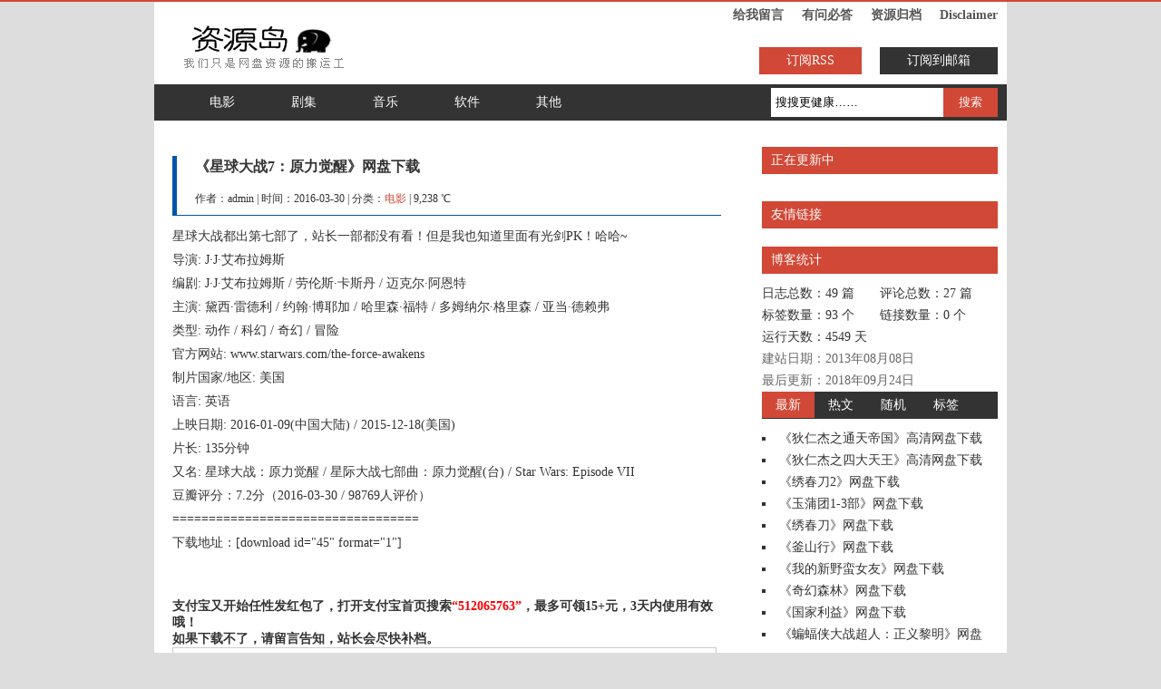

--- FILE ---
content_type: text/html; charset=UTF-8
request_url: http://www.soupan.info/resource/xing-qiu-da-zhan-7-yuan-li-jue-xing/
body_size: 8244
content:
<!DOCTYPE html>
<html lang="zh-CN">
<head>
<meta charset="UTF-8" />
<title>《星球大战7：原力觉醒》网盘下载 | 资源岛</title>
<meta name="description" content="星球大战都出第七部了，站长一部都没有看！但是我也知道里面有光剑PK！哈哈~" />
<meta name="keywords" content="冒险片,动作片,科幻片" />
<link rel="alternate" type="application/rss+xml" title="资源岛 &raquo; 《星球大战7：原力觉醒》网盘下载评论Feed" href="http://www.soupan.info/resource/xing-qiu-da-zhan-7-yuan-li-jue-xing/feed/" />
		<script type="text/javascript">
			window._wpemojiSettings = {"baseUrl":"https:\/\/s.w.org\/images\/core\/emoji\/72x72\/","ext":".png","source":{"concatemoji":"http:\/\/www.soupan.info\/resource\/wp-includes\/js\/wp-emoji-release.min.js?ver=4.5.29"}};
			!function(e,o,t){var a,n,r;function i(e){var t=o.createElement("script");t.src=e,t.type="text/javascript",o.getElementsByTagName("head")[0].appendChild(t)}for(r=Array("simple","flag","unicode8","diversity"),t.supports={everything:!0,everythingExceptFlag:!0},n=0;n<r.length;n++)t.supports[r[n]]=function(e){var t,a,n=o.createElement("canvas"),r=n.getContext&&n.getContext("2d"),i=String.fromCharCode;if(!r||!r.fillText)return!1;switch(r.textBaseline="top",r.font="600 32px Arial",e){case"flag":return r.fillText(i(55356,56806,55356,56826),0,0),3e3<n.toDataURL().length;case"diversity":return r.fillText(i(55356,57221),0,0),a=(t=r.getImageData(16,16,1,1).data)[0]+","+t[1]+","+t[2]+","+t[3],r.fillText(i(55356,57221,55356,57343),0,0),a!=(t=r.getImageData(16,16,1,1).data)[0]+","+t[1]+","+t[2]+","+t[3];case"simple":return r.fillText(i(55357,56835),0,0),0!==r.getImageData(16,16,1,1).data[0];case"unicode8":return r.fillText(i(55356,57135),0,0),0!==r.getImageData(16,16,1,1).data[0]}return!1}(r[n]),t.supports.everything=t.supports.everything&&t.supports[r[n]],"flag"!==r[n]&&(t.supports.everythingExceptFlag=t.supports.everythingExceptFlag&&t.supports[r[n]]);t.supports.everythingExceptFlag=t.supports.everythingExceptFlag&&!t.supports.flag,t.DOMReady=!1,t.readyCallback=function(){t.DOMReady=!0},t.supports.everything||(a=function(){t.readyCallback()},o.addEventListener?(o.addEventListener("DOMContentLoaded",a,!1),e.addEventListener("load",a,!1)):(e.attachEvent("onload",a),o.attachEvent("onreadystatechange",function(){"complete"===o.readyState&&t.readyCallback()})),(a=t.source||{}).concatemoji?i(a.concatemoji):a.wpemoji&&a.twemoji&&(i(a.twemoji),i(a.wpemoji)))}(window,document,window._wpemojiSettings);
		</script>
		<style type="text/css">
img.wp-smiley,
img.emoji {
	display: inline !important;
	border: none !important;
	box-shadow: none !important;
	height: 1em !important;
	width: 1em !important;
	margin: 0 .07em !important;
	vertical-align: -0.1em !important;
	background: none !important;
	padding: 0 !important;
}
</style>
<script type='text/javascript' src='http://www.soupan.info/resource/wp-includes/js/jquery/jquery.js?ver=1.12.4'></script>
<script type='text/javascript' src='http://www.soupan.info/resource/wp-includes/js/jquery/jquery-migrate.min.js?ver=1.4.1'></script>
<link rel='https://api.w.org/' href='http://www.soupan.info/resource/wp-json/' />
<link rel="EditURI" type="application/rsd+xml" title="RSD" href="http://www.soupan.info/resource/xmlrpc.php?rsd" />
<link rel="wlwmanifest" type="application/wlwmanifest+xml" href="http://www.soupan.info/resource/wp-includes/wlwmanifest.xml" /> 
<link rel='prev' title='《鸭王2》网盘下载' href='http://www.soupan.info/resource/ya-wang-2/' />
<link rel='next' title='《火锅英雄》网盘下载' href='http://www.soupan.info/resource/huo-guo-ying-xiong/' />
<meta name="generator" content="WordPress 4.5.29" />
<link rel="canonical" href="http://www.soupan.info/resource/xing-qiu-da-zhan-7-yuan-li-jue-xing/" />
<link rel='shortlink' href='http://www.soupan.info/resource/?p=320' />
<link rel="alternate" type="application/json+oembed" href="http://www.soupan.info/resource/wp-json/oembed/1.0/embed?url=http%3A%2F%2Fwww.soupan.info%2Fresource%2Fxing-qiu-da-zhan-7-yuan-li-jue-xing%2F" />
<link rel="alternate" type="text/xml+oembed" href="http://www.soupan.info/resource/wp-json/oembed/1.0/embed?url=http%3A%2F%2Fwww.soupan.info%2Fresource%2Fxing-qiu-da-zhan-7-yuan-li-jue-xing%2F&#038;format=xml" />
<link rel="stylesheet" href="http://www.soupan.info/resource/wp-content/plugins/ordown/css/style.css" type="text/css" /><link rel="stylesheet" type="text/css" href="http://www.soupan.info/resource/wp-content/themes/newgavin2.3.1/style.css" />
<link rel="alternate" type="application/rss+xml" title="资源岛 RSS Feed" href="http://www.soupan.info/resource/feed/" />
<link rel="alternate" type="application/atom+xml" title="资源岛 Atom Feed" href="http://www.soupan.info/resource/feed/atom/" />
<link rel="pingback" href="http://www.soupan.info/resource/xmlrpc.php" />
<link rel="shortcut icon" href="http://www.soupan.info/resource/wp-content/themes/newgavin2.3.1/images/favicon.ico" type="image/x-icon" />
<link rel="alternate" type="application/rss+xml" title="资源岛 &raquo; 《星球大战7：原力觉醒》网盘下载评论Feed" href="http://www.soupan.info/resource/xing-qiu-da-zhan-7-yuan-li-jue-xing/feed/" />
<script type='text/javascript' src='http://www.soupan.info/resource/wp-includes/js/wp-embed.min.js?ver=4.5.29'></script>
<link rel='https://api.w.org/' href='http://www.soupan.info/resource/wp-json/' />
<link rel="EditURI" type="application/rsd+xml" title="RSD" href="http://www.soupan.info/resource/xmlrpc.php?rsd" />
<link rel="wlwmanifest" type="application/wlwmanifest+xml" href="http://www.soupan.info/resource/wp-includes/wlwmanifest.xml" /> 
<link rel='prev' title='《鸭王2》网盘下载' href='http://www.soupan.info/resource/ya-wang-2/' />
<link rel='next' title='《火锅英雄》网盘下载' href='http://www.soupan.info/resource/huo-guo-ying-xiong/' />
<meta name="generator" content="WordPress 4.5.29" />
<link rel="canonical" href="http://www.soupan.info/resource/xing-qiu-da-zhan-7-yuan-li-jue-xing/" />
<link rel='shortlink' href='http://www.soupan.info/resource/?p=320' />
<link rel="alternate" type="application/json+oembed" href="http://www.soupan.info/resource/wp-json/oembed/1.0/embed?url=http%3A%2F%2Fwww.soupan.info%2Fresource%2Fxing-qiu-da-zhan-7-yuan-li-jue-xing%2F" />
<link rel="alternate" type="text/xml+oembed" href="http://www.soupan.info/resource/wp-json/oembed/1.0/embed?url=http%3A%2F%2Fwww.soupan.info%2Fresource%2Fxing-qiu-da-zhan-7-yuan-li-jue-xing%2F&#038;format=xml" />
<link rel="stylesheet" href="http://www.soupan.info/resource/wp-content/plugins/ordown/css/style.css" type="text/css" />
</head>

<body>
<div id="page">
	<div id="header">
		<div class="header-left">
		
		<a href="http://www.soupan.info/resource/" title="资源岛" rel="home">
		<img src="http://cdn.soupan.info/ziyuandao.png" alt="资源岛">
		</a>
		
		</div>
		
			<div class="topnav">	
			<ul id="nav" class="menu"><li id="menu-item-182" class="menu-item menu-item-type-post_type menu-item-object-page menu-item-182"><a href="http://www.soupan.info/resource/disclaimer/">Disclaimer</a></li>
<li id="menu-item-144" class="menu-item menu-item-type-post_type menu-item-object-page menu-item-144"><a href="http://www.soupan.info/resource/zi-yuan-gui-dang/">资源归档</a></li>
<li id="menu-item-145" class="menu-item menu-item-type-post_type menu-item-object-page menu-item-145"><a href="http://www.soupan.info/resource/ask/">有问必答</a></li>
<li id="menu-item-148" class="menu-item menu-item-type-post_type menu-item-object-page menu-item-148"><a href="http://www.soupan.info/resource/gei-wo-liu-yan/">给我留言</a></li>
</ul>			</div>
			<div class="topcom">	
			<li class="topcomred"><a href="http://www.soupan.info/resource/feed/" target="_blank" rel="nofollow" title="订阅资源岛">订阅RSS</a></li>
			<li class="topcomblue"> <a href="http://list.qq.com/cgi-bin/qf_invite?id=9b50d93d8ac6ec2cd45aed11095fd1e3591a6404839700a6" target="_blank" rel="nofollow" title="订阅资源岛到邮箱">订阅到邮箱</a></li>
			</div>
		
		
		<div class="nav">		
		<ul id="nav" class="menu"><li id="menu-item-121" class="menu-item menu-item-type-taxonomy menu-item-object-category current-post-ancestor current-menu-parent current-post-parent menu-item-121"><a href="http://www.soupan.info/resource/category/movie/">电影</a></li>
<li id="menu-item-118" class="menu-item menu-item-type-taxonomy menu-item-object-category menu-item-118"><a href="http://www.soupan.info/resource/category/drama/">剧集</a></li>
<li id="menu-item-119" class="menu-item menu-item-type-taxonomy menu-item-object-category menu-item-119"><a href="http://www.soupan.info/resource/category/music/">音乐</a></li>
<li id="menu-item-120" class="menu-item menu-item-type-taxonomy menu-item-object-category menu-item-120"><a href="http://www.soupan.info/resource/category/soft/">软件</a></li>
<li id="menu-item-141" class="menu-item menu-item-type-taxonomy menu-item-object-category menu-item-141"><a href="http://www.soupan.info/resource/category/another/">其他</a></li>
</ul>			<div id="search">		
				<form id="searchform" method="get" action="http://www.soupan.info/resource">
				<input type="text" x-webkit-speech onblur="if (this.value == '') {this.value = '搜搜更健康……';}" onfocus="if (this.value == '搜搜更健康……') {this.value = '';}" class="s" name="s" value="搜搜更健康……">
				<button type="submit">搜索</button>
				</form>
			</div>
		</div> <div class="clr"></div> 
	</div>	<div id="content">
        <div class="post-content">
				<div class="article" id="post-320" >
			
								
				
				<div class="single_info">
				<h2>
				《星球大战7：原力觉醒》网盘下载				</h2>
				<div class="article_info1">
				<span class="author">作者：admin</span> | 
				<span>时间：2016-03-30</span> |
				<span class="category">分类：<a href="http://www.soupan.info/resource/category/movie/" rel="category tag">电影</a></span> |
				<span class="post_view">9,238 ℃</span>


				</div></div><div class="clr"></div>
			
			<div class="entry">

						<p>星球大战都出第七部了，站长一部都没有看！但是我也知道里面有光剑PK！哈哈~</p>
<p>导演: J·J·艾布拉姆斯<br />
编剧: J·J·艾布拉姆斯 / 劳伦斯·卡斯丹 / 迈克尔·阿恩特<br />
主演: 黛西·雷德利 / 约翰·博耶加 / 哈里森·福特 / 多姆纳尔·格里森 / 亚当·德赖弗<br />
类型: 动作 / 科幻 / 奇幻 / 冒险<br />
官方网站: www.starwars.com/the-force-awakens<br />
制片国家/地区: 美国<br />
语言: 英语<br />
上映日期: 2016-01-09(中国大陆) / 2015-12-18(美国)<br />
片长: 135分钟<br />
又名: 星球大战：原力觉醒 / 星际大战七部曲：原力觉醒(台) / Star Wars: Episode VII</p>
<p>豆瓣评分：7.2分（2016-03-30 / 98769人评价）</p>
<p>==================================</p>
<p>下载地址：[download id="45" format="1"]</p>
			<br /><br / ><div id="center"><br /><b>支付宝又开始任性发红包了，打开支付宝首页搜索<FONT color="#FF0000"><B>“512065763”</B></FONT>，最多可领15+元，3天内使用有效哦！<br /></b><b>如果下载不了，请留言告知，站长会尽快补档。</b></div></div>
			<div class="context_box">
	<!-- Baidu Button BEGIN -->
    <div id="bdshare" class="bdshare_t bds_tools_32 get-codes-bdshare">
        <a class="bds_qzone"></a>
        <a class="bds_tsina"></a>
        <a class="bds_renren"></a>
        <a class="bds_tqq"></a>
        <a class="bds_baidu"></a>
        <a class="bds_renren"></a>
        <a class="bds_kaixin001"></a>
        <a class="bds_hi"></a>
        <a class="bds_tsohu"></a>
        <a class="bds_qq"></a>
        <a class="bds_tieba"></a>
        <a class="bds_t163"></a>
        <a class="bds_copy"></a>
        <span class="bds_more">更多</span>
    </div>
<script type="text/javascript" id="bdshare_js" data="type=tools" ></script>
<script type="text/javascript" id="bdshell_js"></script>
<script type="text/javascript">
	document.getElementById("bdshell_js").src = "http://bdimg.share.baidu.com/static/js/shell_v2.js?cdnversion=" + new Date().getHours();
</script>
<!-- Baidu Button END --><div class="clr"></div>
				<li>   该日志由  <a href="http://www.soupan.info/resource/author/admin/" title="由admin发布" rel="author">admin</a> 于2016年03月30日发表在 <a href="http://www.soupan.info/resource/category/movie/" rel="category tag">电影</a> 分类下，
								你可以<a href="#respond">发表评论</a>，并在保留<a href="http://www.soupan.info/resource/xing-qiu-da-zhan-7-yuan-li-jue-xing/" rel="bookmark">原文地址</a>
				及作者的情况下<a href="http://www.soupan.info/resource/xing-qiu-da-zhan-7-yuan-li-jue-xing/trackback/" rel="trackback">引用</a>到你的网站或博客。
				</li>
				<li>本文链接: <a href="http://www.soupan.info/resource/xing-qiu-da-zhan-7-yuan-li-jue-xing/" rel="bookmark" title="本文固定链接 http://www.soupan.info/resource/xing-qiu-da-zhan-7-yuan-li-jue-xing/">《星球大战7：原力觉醒》网盘下载 | 资源岛</a></li>
				<li>文章标签: <a href="http://www.soupan.info/resource/tag/mao-xian-pian/" rel="tag">冒险片</a>, <a href="http://www.soupan.info/resource/tag/dong-zuo-pian/" rel="tag">动作片</a>, <a href="http://www.soupan.info/resource/tag/ke-huan-pian/" rel="tag">科幻片</a></li>
				<li>版权所有: <a href="http://www.soupan.info/resource/">资源岛</a>-转载请标明出处</li>
</div><div class="clr"></div>
		<div class="relatedposts">
	<h3>您可能还会对这些文章感兴趣！</h3><ol>			<li><a href="http://www.soupan.info/resource/qi-huan-sen-lin/" rel="bookmark" title="《奇幻森林》网盘下载">《奇幻森林》网盘下载 </a></li>
						<li><a href="http://www.soupan.info/resource/guo-jia-li-yi/" rel="bookmark" title="《国家利益》网盘下载">《国家利益》网盘下载 </a></li>
						<li><a href="http://www.soupan.info/resource/bian-fu-xia-da-zhan-chao-ren-zheng-yi-li-ming/" rel="bookmark" title="《蝙蝠侠大战超人：正义黎明》网盘下载">《蝙蝠侠大战超人：正义黎明》网盘下 </a></li>
						<li><a href="http://www.soupan.info/resource/huang-ye-lie-ren/" rel="bookmark" title="《荒野猎人》网盘下载">《荒野猎人》网盘下载 </a></li>
						<li><a href="http://www.soupan.info/resource/feng-kuang-dong-wu-cheng/" rel="bookmark" title="《疯狂动物城》网盘下载">《疯狂动物城》网盘下载 </a></li>
						<li><a href="http://www.soupan.info/resource/ye-wen-3/" rel="bookmark" title="《叶问3》网盘下载">《叶问3》网盘下载 </a></li>
						<li><a href="http://www.soupan.info/resource/gong-fu-xiong-mao-3/" rel="bookmark" title="《功夫熊猫3》网盘下载">《功夫熊猫3》网盘下载 </a></li>
						<li><a href="http://www.soupan.info/resource/xi-you-ji-zhi-sun-wu-kong-san-da-bai-gu-jing/" rel="bookmark" title="《西游记之孙悟空三打白骨精》网盘下载">《西游记之孙悟空三打白骨精》网盘下 </a></li>
						<li><a href="http://www.soupan.info/resource/wo-hu-cang-long-2-qing-ming-bao-jian/" rel="bookmark" title="《卧虎藏龙2：青冥宝剑》网盘下载">《卧虎藏龙2：青冥宝剑》网盘下载 </a></li>
						<li><a href="http://www.soupan.info/resource/huang-fei-hong-zhi-ying-xiong-you-meng/" rel="bookmark" title="《黄飞鸿之英雄有梦》网盘下载">《黄飞鸿之英雄有梦》网盘下载 </a></li>
						<li><a href="http://www.soupan.info/resource/x-zhan-jing-ni-zhuan-wei-lai/" rel="bookmark" title="《X战警：逆转未来》网盘下载">《X战警：逆转未来》网盘下载 </a></li>
						<li><a href="http://www.soupan.info/resource/jiu-huo-ying-xiong/" rel="bookmark" title="《救火英雄》网盘下载">《救火英雄》网盘下载 </a></li>
						<li><a href="http://www.soupan.info/resource/mei-guo-dui-zhang-1-2/" rel="bookmark" title="《美国队长1-2》网盘下载">《美国队长1-2》网盘下载 </a></li>
						<li><a href="http://www.soupan.info/resource/ji-mi-fu-chou-zhe-hei-gua-fu-yu-cheng-fa-zhe-wang-pan-xia-zai/" rel="bookmark" title="《机密复仇者:黑寡妇与惩罚者》网盘下载">《机密复仇者:黑寡妇与惩罚者》网盘下 </a></li>
			</ol></div>			
					<div class="article_page">
	  <span style="float:left">【上一篇】<a href="http://www.soupan.info/resource/ya-wang-2/" rel="prev">《鸭王2》网盘下载</a></span>
	  <span style="float:right"><a href="http://www.soupan.info/resource/huo-guo-ying-xiong/" rel="next">《火锅英雄》网盘下载</a>【下一篇】</span></div>
	  <div class="clr"></div>
	  <div class="comment-box">
		<!-- You can start editing here. -->
<div id="comments">
						<!-- If comments are open, but there are no comments. -->
			<h2 class="comment-title">0 Comments.</h2>
						<div id="respond" class="respond">
			<h2>发表评论</h2>
			<span id="cancel-comment-reply"><a rel="nofollow" id="cancel-comment-reply-link" href="/resource/xing-qiu-da-zhan-7-yuan-li-jue-xing/#respond" style="display:none;">点击这里取消回复。</a></span>
								<form action="http://www.soupan.info/resource/wp-comments-post.php" method="post" id="commentform">
							<p>
			<input type="text" name="author" id="author" class="commenttext" value="" size="22" tabindex="1" />
			<label for="author">昵称 *</label>
		</p>
		<p>
			<input type="text" name="email" id="email" class="commenttext" value="" size="22" tabindex="2" />
			<label for="email">邮箱 * <a id="Get_Gravatar"  title="申请一个自己的Gravatar全球通用头像" target="_blank" href="http://en.gravatar.com/">（申请Gravatar全球通用头像）</a></label>
		</p>
		<p>
			<input type="text" name="url" id="url" class="commenttext" value="" size="22" tabindex="3" />
			<label for="url">网址</label>
		</p>
								
						<p><textarea name="comment" id="comment" tabindex="4" onkeydown="if(event.ctrlKey&&event.keyCode==13) {document.getElementById('submit').click();return false};" required=""></textarea></p>
						
						<input name="submit" type="submit" id="submit" class="commentsubmit" tabindex="5" value="SUBMIT（Ctrl + Enter）" />
						<input type='hidden' name='comment_post_ID' value='320' id='comment_post_ID' />
<input type='hidden' name='comment_parent' id='comment_parent' value='0' />
						<p style="display: none;"><input type="hidden" id="akismet_comment_nonce" name="akismet_comment_nonce" value="3699fa7b87" /></p><p style="display: none;"><input type="hidden" id="ak_js" name="ak_js" value="103"/></p>						
					</form>
					</div><!--end respond-->
		</div>		</div>
		</div>
		
		
		</div>
<div id="sidebar">
<div class="widget">
	<h3>正在更新中</h3>
					<div class="clr"></div> 
<p>

</p>
</div><div class="clr"></div>
<div class="widget">
	
</div><div class="clr"></div> 
<div class="widget">
	<h3>友情链接</h3>
<ul class="r_link">


</ul><div class="clr"></div></div><div class="clr"></div> 
			  <div class="widget">
		<h3>博客统计</h3>
<div class="r_statistics">

   <ul class="linetwo">
<li><a href="http://www.soupan.info/resource/zi-yuan-gui-dang/">日志总数：49 篇</a></li>
<li><a href="http://www.soupan.info/resource/guestbook">评论总数：27 篇</a></li>
<li><a href="http://www.soupan.info/resource">标签数量：93 个</a></li>
<li><a href="http://www.soupan.info/resource/link">链接数量：0 个</a></li>
<li><a href="http://www.soupan.info/resource">运行天数：4549 天</a></li>

  </ul>
<ul class="lineone"><li>建站日期：2013年08月08日</li>
<li>最后更新：2018年09月24日</li>
</ul>
 
</div>  
          
</div> <div class="clr"></div> 
<div class="widget siderbar">
<div id="tab-title">
		<h4><span id="tab-1" class="current">最新</span><span id="tab-2">热文</span><span id="tab-3">随机</span><span id="tab-4">标签</span></h4>
	</div>
	<div id="tab-content">
		 
		<ul class="tab-1 lastpost">
									
						
			<li><a href="http://www.soupan.info/resource/di-ren-jie-zhi-tong-tian-di-guo-gao-qing-wang-pan-xia-zai/" rel="bookmark" title="详细阅读 《狄仁杰之通天帝国》高清网盘下载">《狄仁杰之通天帝国》高清网盘下载</a></li>
									
						
			<li><a href="http://www.soupan.info/resource/di-ren-jie-zhi-si-da-tian-wang-gao-qing-wang-pan-xia-zai/" rel="bookmark" title="详细阅读 《狄仁杰之四大天王》高清网盘下载">《狄仁杰之四大天王》高清网盘下载</a></li>
									
						
			<li><a href="http://www.soupan.info/resource/xiu-chun-dao-2-wang-pan-xia-zai/" rel="bookmark" title="详细阅读 《绣春刀2》网盘下载">《绣春刀2》网盘下载</a></li>
									
						
			<li><a href="http://www.soupan.info/resource/yu-pu-tuan-1-3-bu-wang-pan-xia-zai/" rel="bookmark" title="详细阅读 《玉蒲团1-3部》网盘下载">《玉蒲团1-3部》网盘下载</a></li>
									
						
			<li><a href="http://www.soupan.info/resource/xiu-chun-dao-wang-pan-xia-zai/" rel="bookmark" title="详细阅读 《绣春刀》网盘下载">《绣春刀》网盘下载</a></li>
									
						
			<li><a href="http://www.soupan.info/resource/fu-shan-xing-wang-pan-xia-zai/" rel="bookmark" title="详细阅读 《釜山行》网盘下载">《釜山行》网盘下载</a></li>
									
						
			<li><a href="http://www.soupan.info/resource/wo-de-xin-ye-man-nv-you/" rel="bookmark" title="详细阅读 《我的新野蛮女友》网盘下载">《我的新野蛮女友》网盘下载</a></li>
									
						
			<li><a href="http://www.soupan.info/resource/qi-huan-sen-lin/" rel="bookmark" title="详细阅读 《奇幻森林》网盘下载">《奇幻森林》网盘下载</a></li>
									
						
			<li><a href="http://www.soupan.info/resource/guo-jia-li-yi/" rel="bookmark" title="详细阅读 《国家利益》网盘下载">《国家利益》网盘下载</a></li>
									
						
			<li><a href="http://www.soupan.info/resource/bian-fu-xia-da-zhan-chao-ren-zheng-yi-li-ming/" rel="bookmark" title="详细阅读 《蝙蝠侠大战超人：正义黎明》网盘下载">《蝙蝠侠大战超人：正义黎明》网盘</a></li>
					</ul>
				<ul class="tab-2">
					</ul>
		<ul class="tab-3">
						<li><a href="http://www.soupan.info/resource/cui-mian-da-shi-wang-pan-xia-zai/">《催眠大师》网盘下载</a></li>
						<li><a href="http://www.soupan.info/resource/ye-wen-3/">《叶问3》网盘下载</a></li>
						<li><a href="http://www.soupan.info/resource/bian-fu-xia-da-zhan-chao-ren-zheng-yi-li-ming/">《蝙蝠侠大战超人：正义黎明》网盘</a></li>
						<li><a href="http://www.soupan.info/resource/ji-mi-fu-chou-zhe-hei-gua-fu-yu-cheng-fa-zhe-wang-pan-xia-zai/">《机密复仇者:黑寡妇与惩罚者》网盘</a></li>
						<li><a href="http://www.soupan.info/resource/rec/">韩国电影REC（录像）下载</a></li>
						<li><a href="http://www.soupan.info/resource/tong-zhuo-de-ni/">《同桌的你》网盘下载</a></li>
						<li><a href="http://www.soupan.info/resource/guo-jia-li-yi/">《国家利益》网盘下载</a></li>
						<li><a href="http://www.soupan.info/resource/x-zhan-jing-ni-zhuan-wei-lai/">《X战警：逆转未来》网盘下载</a></li>
						<li><a href="http://www.soupan.info/resource/xing-qiu-da-zhan-7-yuan-li-jue-xing/">《星球大战7：原力觉醒》网盘下载</a></li>
						<li><a href="http://www.soupan.info/resource/ba-ba-qu-na-er-dian-ying-gao-qing-ban-wang-pan-xia-zai/">《爸爸去哪儿电影》高清版网盘下载</a></li>
					</ul>
		<ul class="tab-4 tag_cloud">
			<li><ul class="post_tags"><li><a href='http://www.soupan.info/resource/tag/dong-zuo-pian/' title='动作片的标签' >动作片 (13)</a></li><li><a href='http://www.soupan.info/resource/tag/ju-qing-pian/' title='剧情片的标签' >剧情片 (13)</a></li><li><a href='http://www.soupan.info/resource/tag/mao-xian-pian/' title='冒险片的标签' >冒险片 (8)</a></li><li><a href='http://www.soupan.info/resource/tag/ai-qing-pian/' title='爱情片的标签' >爱情片 (7)</a></li><li><a href='http://www.soupan.info/resource/tag/xi-ju-pian/' title='喜剧片的标签' >喜剧片 (7)</a></li><li><a href='http://www.soupan.info/resource/tag/qi-huan-pian/' title='奇幻片的标签' >奇幻片 (5)</a></li><li><a href='http://www.soupan.info/resource/tag/ke-huan-pian/' title='科幻片的标签' >科幻片 (4)</a></li><li><a href='http://www.soupan.info/resource/tag/gao-qing/' title='高清的标签' >高清 (3)</a></li><li><a href='http://www.soupan.info/resource/tag/dong-hua-pian/' title='动画片的标签' >动画片 (3)</a></li><li><a href='http://www.soupan.info/resource/tag/jing-song-pian/' title='惊悚片的标签' >惊悚片 (3)</a></li><li><a href='http://www.soupan.info/resource/tag/xi-ju/' title='喜剧的标签' >喜剧 (2)</a></li><li><a href='http://www.soupan.info/resource/tag/yuan-sheng-da-die/' title='原声大碟的标签' >原声大碟 (2)</a></li><li><a href='http://www.soupan.info/resource/tag/she-jian-shang-de-zhong-guo/' title='舌尖上的中国的标签' >舌尖上的中国 (2)</a></li><li><a href='http://www.soupan.info/resource/tag/ji-lu-pian/' title='纪录片的标签' >纪录片 (2)</a></li><li><a href='http://www.soupan.info/resource/tag/gong-li/' title='巩俐的标签' >巩俐 (2)</a></li><li><a href='http://www.soupan.info/resource/tag/lin-geng-xin/' title='林更新的标签' >林更新 (2)</a></li><li><a href='http://www.soupan.info/resource/tag/wu-xia-pian/' title='武侠片的标签' >武侠片 (2)</a></li><li><a href='http://www.soupan.info/resource/tag/zhen-zi-dan/' title='甄子丹的标签' >甄子丹 (2)</a></li><li><a href='http://www.soupan.info/resource/tag/feng-shao-feng/' title='冯绍峰的标签' >冯绍峰 (2)</a></li><li><a href='http://www.soupan.info/resource/tag/liu-de-hua/' title='刘德华的标签' >刘德华 (2)</a></li><li><a href='http://www.soupan.info/resource/tag/deng-chao/' title='邓超的标签' >邓超 (2)</a></li><li><a href='http://www.soupan.info/resource/tag/xiu-chun-dao/' title='绣春刀的标签' >绣春刀 (2)</a></li><li><a href='http://www.soupan.info/resource/tag/xu-ke/' title='徐克的标签' >徐克 (2)</a></li><li><a href='http://www.soupan.info/resource/tag/wordpress-zhu-ti/' title='Wordpress主题的标签' >Wordpress主题 (1)</a></li><li><a href='http://www.soupan.info/resource/tag/lu-zheng-yu/' title='卢正雨的标签' >卢正雨 (1)</a></li><li><a href='http://www.soupan.info/resource/tag/xi-ha-si-zhong-zou/' title='嘻哈四重奏的标签' >嘻哈四重奏 (1)</a></li><li><a href='http://www.soupan.info/resource/tag/han-guo-dian-ying/' title='韩国电影的标签' >韩国电影 (1)</a></li><li><a href='http://www.soupan.info/resource/tag/mo-ju-ruan-jian/' title='模具软件的标签' >模具软件 (1)</a></li><li><a href='http://www.soupan.info/resource/tag/cimatrone/' title='CimatronE的标签' >CimatronE (1)</a></li><li><a href='http://www.soupan.info/resource/tag/dui-bu-qi-wo-ai-ni/' title='对不起我爱你的标签' >对不起我爱你 (1)</a></li></ul></li>
		</ul>
	</div><div class="clr"></div></div><div class="clr"></div> 
			<div class="widget">
				<h3>与我相关</h3>
				<ul class="contact">
					<!--以下是QQ邮件列表订阅嵌入代码--><script >var nId = "252a0d82052e1b37e163f98cc6c970a799906a8bef4d4d03",nWidth="auto",sColor="light",sText="填写邮箱，获取最新电影下载资源：" ;</script><script src="http://list.qq.com/zh_CN/htmledition/js/qf/page/qfcode.js" charset="gb18030"></script>
				
					
				</ul> 
         	</div>
			<div class="widget">
				<h3>站长推荐</h3>
				<ul class="contact">

					<li>小提示：<br/>本站在<a href="http://www.google.com/chrome " target="_blank">谷歌浏览器</a>上能显示最佳效果！</li>
				</ul> 
         	</div>

			
			
			

          <div class="clr"></div> 



		</div><div class="clr"></div>
		<div id="footer">
		<div class="footbg">
		<span>&copy; 2013-2018  <a href="http://www.soupan.info/resource/">资源岛</a>.
       </span><br>
	   Theme By <a href="http://3zi.me/" title="主题：SanZi" >SanZi</a>. Powered By <a href="http://www.wordpress.org/" target="_blank" rel="nofollow" >WordPress</a>. <script type="text/javascript">var cnzz_protocol = (("https:" == document.location.protocol) ? " https://" : " http://");document.write(unescape("%3Cspan id='cnzz_stat_icon_5622379'%3E%3C/span%3E%3Cscript src='" + cnzz_protocol + "s9.cnzz.com/stat.php%3Fid%3D5622379' type='text/javascript'%3E%3C/script%3E"));</script>
		</div>
		</div>
	
	</div>
</div>
<!-- 返回顶部 -->
<div style="display: none;" id="gotop"></div>
</body>
<script type="text/javascript" src="http://www.soupan.info/resource/wp-content/themes/newgavin2.3.1/js/jquery-1.9.0.min.js"></script>
<script type="text/javascript" src="http://www.soupan.info/resource/wp-content/themes/newgavin2.3.1/js/sanzi.js"></script>
<script type="text/javascript" src="http://www.soupan.info/resource/wp-content/themes/newgavin2.3.1/js/prettify.js"></script>
<script type="text/javascript" src="http://www.soupan.info/resource/wp-content/themes/newgavin2.3.1/js/prettify.min.js"></script>
<script type="text/javascript">
window.onload = function(){prettyPrint();};
</script>
<script type="text/javascript">
	$(document).ready(function() {
		$(".fancybox").fancybox();
	});
</script>
 <!--[if ie 6]>
	<script src="http://letskillie6.googlecode.com/svn/trunk/letskillie6.zh_TW.pack.js"></script>
<![endif]-->
<script type="text/javascript" src="http://www.soupan.info/resource/wp-content/themes/newgavin2.3.1/comments-ajax.js"></script><script src="http://www.soupan.info/resource/instantclick.min.js" data-no-instant></script>
<script type='text/javascript' src='http://www.soupan.info/resource/wp-content/plugins/akismet/_inc/form.js?ver=3.1.8'></script>
<script type='text/javascript' src='http://www.soupan.info/resource/wp-content/plugins/ordown/js/jquery.js?ver=4.5.29'></script>
</html>

--- FILE ---
content_type: text/css
request_url: http://www.soupan.info/resource/wp-content/themes/newgavin2.3.1/style.css
body_size: 6843
content:
/*
theme name: Newgavin2.3
theme uri: http://3zi.me/
author: 三子(sanzi)
author uri: http://3zi.me
version: 2.3
description: Newgavin2.3是三子原newgavin2.2主题的精简美化版
tags: two-columns, right-sidebar, featured-images, sticky-post, custom-menu, fixed-width
*/
*{border:0;margin:0;padding:0;}body{font-family:verdana;font-size:14px;background:#ddd;color:#333;border-top:2px solid #d14836;}h1,h2,h3,h4{font-weight:600;}h1{font-size:20px;}h2{font-size:16px;}h3{font-size:16px;}ul,li,ol{list-style-type:none;list-style-position:inside;}a{text-decoration:none;color:#d14836;outline:none}a:hover{text-decoration:none;color:#0055aa;}.clr{clear:both}#page{background:#fff;width:940px;margin:0 auto;}#header{height:140px;width:940px;margin:0 auto;}.header-left{float:left;font-size:24px;padding:15px 0 5px 20px;}.header-left img{width:240px;height:65px;}.header-left a{color:#666;}.site-title{font-size:24px;font-weight:bold;line-height:1;margin-top:10px;}.site-description{font-size:14px;padding:5px 0;font-weight:400}.header-right{height:80px;width:680px;float:right;padding:0px 0 0 0;background:#ccc;}.nav{float:left;height:40px;line-height:40px;width:910px;padding-left:30px;background:#333;font-size:14px;}.nav ul{list-style:none;margin:0;padding:0;}.nav li{width:90px;height:40px;line-height:40px;float:left;position:relative;list-style:none;}.nav li a{text-align:center;display:block;text-decoration:none;color:#fff;}.nav li a:hover{background:#d14836;color:#fff;}.nav ul ul{display:none;position:absolute;top:40px;left:0;z-index:999;}.nav ul ul li{display:block;background:#d14836;border-top:#fff 1px solid;position:relative;}.nav ul ul ul{position:absolute;top:-1px;left:91px;z-index:199;width:100px;}.nav li.li01{background:#d14836;}.nav li.li01 a{color:#fff;text-decoration:none;}.nav li.li01 li a{color:#fff;}.nav li.li01 li a:hover{background:#fb8962;color:#fff;}.nav li li.li01 a{background:#fb8962;color:#fff;text-decoration:none;}.nav li li.li01 ul a{color:#fff;}.nav li li.li01 ul a:hover{background:#d15c35;color:#fff;}.topnav{width:680px;float:right;}.topnav ul{list-style:none;margin:0;padding:0;}.topnav li{margin:0 10px;height:30px;line-height:30px;float:right;position:relative;font-weight:600;font-size:14px;}.topnav li a{color:#555;}.topcom{float:right;margin-top:20px;}.topcom li{float:left;margin:0 10px;}.topcomred a{background:#d14836;color:#fff;line-height:30px;height:30px;padding:0 30px;display:block;}.topcomred a:hover{color:#39c;}.topcomblue a{background:#333;color:#fff;line-height:30px;height:30px;padding:0 30px;display:block;}.topcomblue a:hover{color:#39c;}#search{float:right;width:260px;margin:-1px 0 0 0;}#searchform input{width:180px;height:32px;line-height:32px;vertical-align:middle;padding:0 5px;}#searchform button,#searchform #searchsubmit{margin-left:-4px;text-align:center;width:60px;height:32px;line-height:32px;background:#d14836;color:#fff;cursor:pointer;vertical-align:middle;}#search button:hover{background:#05a;color:#fff;}#content{width:940px;margin:0 auto;background:#fff;}.post-content{float:left;width:640px;overflow:hidden;margin-top:20px;}.post-content  img{max-width:596px;border:1px #ddd solid;padding:2px;}.article{float:left;margin-bottom:10px;overflow:hidden;width:600px;padding:10px 20px;border-bottom:1px solid #eee;}.article h2{font-weight:600;line-height:24px;height:24px;}.article h2 a{color:#05a}.article h2 a:hover{color:#06f;}.article_page{line-height:28px;margin-bottom:10px;margin-top:10px;text-align:justify}.entry p{line-height:26px;}.entry-commentnumber{position:absolute;width:30px;height:24px;color:white;top:2px;right:1px}.entry-commentnumber .number{text-align:center;width:30px;height:20px;display:block;position:absolute;background:#D14836;font-size:14px;line-height:20px;color:white;margin:0;padding:0;z-index:2}.entry-commentnumber .corner{display:block;position:absolute;left:12px;bottom:0;height:0;width:0;font-size:0;line-height:0;border-width:4px 4px;border-style:solid;border-color:#D14836 white white #D14836;z-index:1}.entry-commentnumber:hover .number{background-color:#333}.entry-commentnumber:hover .corner{border-color:#333 white white  #333}.pre-cat{float:left;color:#222;position:relative;margin-right:14px;font-size:14px;line-height:24px;height:24px;background-color:#333}.pre-catinner a{color:white;display:block;padding:0px 6px;}.pre-cat:hover{background-color:#d14836}.pre-cat:hover .pre-catarrow{border-left-color:#d14836}.pre-catarrow{position:absolute;height:0;width:0;font-size:0;line-height:0;border:4px solid transparent;_border:4px solid #fff;border-left-color:#333;right:-8px;top:7px}.article_info{font-size:12px;color:#666;height:24px;line-height:24px;float:left;}.article_info a{color:#666;}.article_info a:hover{color:#05a;}.more{float:right;}.more a{padding:0 20px;color:#fff;background:#333;height:24px;line-height:24px;display:block;}.more a:hover{background:#d14836;color:#fff}.leixing{font-weight:400;color:#f30;text-shadow:1px 1px 0 #fff,-1px -1px 0 #fff,1px 2px 3px #3f6c18,1px 2px 3px #3f6c18}.page_info{float:left;margin-bottom:10px;}.archive_info{float:left;}.page_info h2,.archive_info h2{margin-bottom:5px;font-weight:600;padding-left:20px;}.single_info{float:left;margin-bottom:10px;border-left:5px solid #05a;border-bottom:1px solid #05a;}.single_info h2{margin-bottom:5px;font-weight:600;padding-left:20px;}.single_info .article_info1{font-size:12px;height:36px;line-height:36px;background:none;width:580px;padding-left:20px;}.context_box{background:#fff;border:1px #ccc solid;padding:10px;}.context_box li{line-height:24px;list-style:square inside;}.relatedposts{overflow:hidden;width:600px;float:left;background:#fff;padding:10px 0;border:1px #ccc solid;margin:10px 0;}.relatedposts h3{line-height:30px;height:30px;font-size:14px;color:#555;padding:0 10px;font-weight:600;background:#ddd;}.relatedposts ol{margin-top:10px;}.relatedposts ol li{float:left;padding:2px 10px;width:280px;height:24px;line-height:24px;list-style:none;}.relatedposts ol li a{display:block;background:url(images/lists.png) no-repeat scroll 5px;padding-left:15px;color:#555;width:100%;}.relatedposts ol li a:hover{display:block;background:#333 url(images/lists1.png) no-repeat scroll 5px;padding-left:15px;color:#fff;}.archives-entry p{line-height:26px;text-indent:2em;}.archives{font-size:14px;padding-left:60px;}.archives ul{margin-bottom:3px;}.archives a{color:#d14836;}.archives a:hover{color:#05A;}.car-collapse .car-yearmonth{cursor:s-resize;}.car-container{width:600 px;}a.car-toggler{line-height:30px;font-size:14px;color:#d14836}.car-list li{list-style:none;line-height:30px}.car-list li ul{padding-left:30px}.cat_list{margin:10px 0 10px 0;padding:15px;background:#fff;border:1px solid #DBDBDB;}.cat_list ul li{border-bottom:1px dotted #CCC;height:30px;line-height:30px;}.cat_list ul{margin-bottom:20px;}.cat_list h2 a{padding:0 0 0 8px;text-shadow:none;font-weight:normal;color:#555;font-size:14px;}.cat_list h2 a:hover{color:#05A;}.cat_list .date{font-size:12px;font-weight:normal;color:#999;text-shadow:none;float:right;}.cat_list .date small{color:#d14836;}.archive-title{color:#d14836}.readers-list1{line-height:18px;text-align:left;overflow:hidden;_zoom:1;font-size:14px;}.readers-list1 li{width:195px;float:left;*margin-right:-1px}.readers-list1 a,.readers-list1 a:hover strong{background-color:#f0f0f0;background-image:background-image:-moz-linear-gradient(#f8f8f8,#f0f0f0);-webkit-linear-gradient(#f8f8f8,#f0f0f0);background-image:linear-gradient(#f8f8f8,#f0f0f0)}.readers-list1 a{position:relative;display:block;height:36px;margin:4px;padding:4px 4px 4px 44px;color:#999;overflow:hidden;border:#D1D1D1 1px solid;border-radius:2px;box-shadow:#eee 0 0 2px;text-decoration:none}.readers-list1 img,.readers-list1 em,.readers-list1 strong{-moz-transition:all .2s ease-out;-webkit-transition:all .2s ease-out;transition:all .2s ease-out}.readers-list1 img{width:30px;height:30px;float:left;margin:0 8px 0 -40px;border-radius:2px}.readers-list1 em{color:#666;font-style:normal;height:36px;line-height:36px;overflow:hidden;margin-right:10px}.readers-list1 strong{color:#ddd;width:40px;text-align:right;position:absolute;right:6px;top:4px;font:bold 14px/16px microsoft yahei}.readers-list1 a:hover{border-color:#bbb;box-shadow:#ccc 0 0 2px;background-color:#fff;background-image:none}.readers-list1 a:hover img{opacity:.6;margin-left:0}.readers-list1 a:hover em{color:#d14836;font:bold 12px/36px microsoft yahei}.readers-list1 a:hover strong{color:#d14836;right:145px;top:0;text-align:center;border-right:#D1D1D1 1px solid;height:44px;line-height:40px}.links{list-style:none;}.links ul{list-style:none;line-height:30px}.links ul  li{float:left;height:30px;line-height:30px;text-align:center;width:110px;overflow:hidden;border:1px solid #ccc;margin:0 6px 10px 0;}.links ul  li a:hover{color:#05A}.linkmate{margin-top:20px;}.linkmate h4{font-weight:600;margin-bottom:10px;}.linkmate p{font-size:13px;line-height:24px;}#postnavigation{clear:both;text-align:center;margin:10px 0 10px 0;font-size:14px;font-family:verdana,geneva,sans-serif;}#postnavigation a{color:#fff;}#postnavigation .page_navi{width:100%;height:36px;line-height:36px;text-align:center;overflow:hidden;padding-top:1em;margin-left:-20px;margin-top:-20px;}#postnavigation .page_navi a{border:1px solid #ccc;background:#333;margin:0 3px;padding:5px 10px;color:#fff;}#postnavigation .page_navi a:hover,#postnavigation .page_navi a.current{border:1px solid;margin:0 3px;padding:5px 10px;}#postnavigation .page_navi a:hover{border-color:#d14836;background:#d14836;color:#fff;text-decoration:none;}#postnavigation .page_navi a.current{border-color:#d14836;margin:0 3px;padding:5px 10px;background:#d14836;color:#fff;}#gotop{width:57px;height:58px;position:fixed;bottom:25px;right:10px;top:auto;display:block;cursor:pointer;background:url(images/top.png) no-repeat 0 0;}#gotop:hover{background:url(images/top.png) no-repeat -58px 0;}*html #gotop{position:absolute;bottom:auto;top:expression(eval(document.documentElement.scrollTop+document.documentElement.clientHeight-this.offsetHeight-(parseInt(this.currentStyle.marginTop,10)||0)-(parseInt(this.currentStyle.marginBottom,10)||0)));}#sidebar{float:right;width:280px;margin-top:20px;color:#666}#sidebar  a{color:#333;}#sidebar  a:hover{color:#05a}#sidebar .widget{padding:0 10px 10px;width:260px;}.widget h3{padding-left:10px;color:#fff;font-weight:400;font-size:14px;line-height:30px;height:30px;background:#d14836;margin-bottom:10px;}.widget li{line-height:24px;}.siderbar-ad{float:left;width:250px;padding:3px;border:1px solid #ccc;margin:10px 0;}.siderbar-ad img{max-width:250px;}#tab-content{color:#333;line-height:24px;padding-top:10px;margin-bottom:10px;}#tab-title .current{color:#fff;background:#d14836;}#tab-title h4{font-size:14px;font-weight:400;background:#333;}#tab-1,#tab-2,#tab-3,#tab-4{cursor:pointer;color:#fff;padding:7px 15px;line-height:30px;height:30px;}.tab-2,.tab-3,.tab-4{display:none;}.lastpost li,.tab-2 li,.tab-3 li{list-style:square inside;}#tab-content ul{}#tab-content ul li{}#tab-content .recentcomments li{line-height:22px;list-style-type:none;}#tab-content .recentcomments li img{height:32px;float:left;padding:1px;margin:6px 4px 0 0;border:1px solid #ccc;}#sidebar .tag_cloud{width:260px;padding:0;}#sidebar .tag_cloud li{list-style-type:none;float:left;}#sidebar .tag_cloud a{position:relative;float:left;width:auto;height:20px;line-height:20px;margin:0 8px 5px 0;padding:0px 5px;color:#fff;background-color:#555;font-size:12px;}#sidebar .tag_cloud a:hover{color:#fff;text-decoration:none;background-color:#d14836;}.r_link li{width:50%;float:left;}.linetwo li{width:50%;float:left;}.lineone li{width:100%;float:left;}#footer{font-size:12px;padding:20px 10px 20px 10px;width:920px;background:#333;border-top:6px #06c solid;line-height:20px;}#footer a{color:#fff}#footer a:hover{color:#05a;}.footbg{color:#fff;background:url(images/footer.png) no-repeat right TOP;}.comment-box{float:left;padding:10px;margin:20px 0 20px 0;width:590px;}.comment-box ol,.comment-box ul,.comment-box li,.comment-box ul li,.comment-box ol li{list-style:none;}#comments{font-size:12px;margin-top:10px}.floor,.reply{float:right;}.floor{font-size:14px}.reply a:link,.reply a:visited{color:#999}#smiley a{float:left;padding-right:5px;}#commentform textarea{padding:3px;border:1px solid #bfbebe;background:#f2f1f0 url("images/comment.gif") no-repeat center;}#cancel-comment-reply{margin:10px 0;}#cancel-comment-reply a{color:#d14836;}#cancel-comment-reply a:hover{color:#05a;}.fn a{color:#333}.reply-comment-author a{color:#05a}.comments-title{margin:15px 0;width:100%;font-size:16px;line-height:30px;font-weight:600;position:relative}.comments{border-top:1px dotted #e5e5e5;line-height:24px;overflow:hidden}.comment-author:hover{background-color:#ffffcc}.comment-author{padding:12px 0;position:relative}.comment-author .avatar{float:left;margin:4px 10px 0 0;height:40px;width:40px}.comment-author cite{font-style:normal;margin-right:5px;color:#000;font-weight:700}.comment-author cite span{font-weight:400;color:#666}.comment-author cite.user{padding-left:18px}.comment-author time.date{color:#ccc}.comment-author span.floor{float:right;color:#ccc}ol.commentlist li .children{margin-left:50px}.comment-text{margin-left:60px}.respond{border-top:solid 1px #ddd;margin-top:10px;padding-top:10px;}.respond h2{padding:10px 0 5px;}.respond p{position:relative;width:100%;line-height:26px;}.respond p input{height:18px;width:200px;padding:7px 10px;margin:5px 0;line-height:18px}.respond p input,.respond textarea{border:2px solid #eeeeee;background-color:#fafafa}.respond textarea{width:90%;margin:5px 0 10px 0;padding:1%;height:150px;resize:none;}#commentforma a:link,#commentform a:visited,#commentform a:hover{color:#05a;}.commentsubmit{background:#d14836;border:none;color:#fff;cursor:pointer;padding:0 15px;vertical-align:middle;width:auto;line-height:30px;height:30px;font-size:12px}.commentsubmit{margin-bottom:15px}.commentsubmit:hover{background-color:#333}.pagenavi{text-align:left;padding:20px 0;margin-top:10px}.page-numbers{border-bottom:5px solid #ccc;padding:5px 8px 4px;margin:0 5px}.page-numbers:hover{color:#05a;border-bottom:5px solid #05a}.pagenavi .current{color:#05a;border-bottom:5px solid #05a}.shortcodestyle{margin:20px 0px;padding:15px 15px 15px 80px;position:relative;}.shortcodestyle a{padding:0px;}.shortcodestyle a:hover{background:none;border-radius:0px;-webkit-border-radius:0px;-moz-border-radius:0px;-khtml-border-radius:0px;}.warning{background:url(images/shortcode/bell.png) no-repeat scroll 15px 15px #fadb63;border:1px solid #a48301;color:#a48301;line-height:24px;}.warning a{color:#a84a1e;border-bottom:1px  dotted #a84a1e;}.warning a:hover{color:#a84a1e;border-bottom:1px solid #a84a1e;}.noway{background:url(images/shortcode/noway.png) no-repeat scroll 15px 15px #efcec9;border:1px solid  #be1f1f;color:#820b0b;line-height:24px;}.noway a{color:#f60;border-bottom:1px  dotted #f60;}.noway a:hover{color:#f60;border-bottom:1px solid #f60;}.buy{background:url(images/shortcode/buy.png) no-repeat scroll 15px 15px #eff4d4;border:1px solid  #059b05;color:#059b05;line-height:24px;}.buy a{color:#2b2b2b;border-bottom:1px  dotted #2b2b2b;}.buy a:hover{color:#2b2b2b;border-bottom:1px solid #2b2b2b;}.task{background:url(images/shortcode/clipboard.png) no-repeat scroll 15px 15px  #e7e7e7;border:1px solid  #787878;color:#333;line-height:24px;}.task a{color:#4b7126;border-bottom:1px  dotted #4b7126;}.task a:hover{color:#4b7126;border-bottom:1px solid #4b7126;}.shortcodestyle,.warning,.noway,.buy,.task p{text-indent:0;}.but_down{clear:right;display:inline-block;height:40px;margin:6px 8px 7px;position:relative;background:#333;}.but_down,.but_down a,.but_down down{border:0 none;color:#fff;cursor:pointer;display:inline-block;font-size:14px;height:40px;line-height:40px;padding:0 10px;text-align:center;}.but_down:hover,.but_down a:hover{background:#d14836;color:#fff;}.fancybox-wrap,.fancybox-skin,.fancybox-outer,.fancybox-inner,.fancybox-image,.fancybox-wrap iframe,.fancybox-wrap object,.fancybox-nav,.fancybox-nav span,.fancybox-tmp{padding:0;margin:0;border:0;outline:none;vertical-align:top;}.fancybox-wrap{position:absolute;top:0;left:0;z-index:8020;}.fancybox-skin{position:relative;background:#f9f9f9;color:#444;text-shadow:none;}.fancybox-opened{z-index:8030;}.fancybox-opened .fancybox-skin{-webkit-box-shadow:0 10px 25px rgba(0,0,0,0.5);-moz-box-shadow:0 10px 25px rgba(0,0,0,0.5);box-shadow:0 10px 25px rgba(0,0,0,0.5);}.fancybox-outer,.fancybox-inner{position:relative;}.fancybox-inner{overflow:hidden;}.fancybox-type-iframe .fancybox-inner{-webkit-overflow-scrolling:touch;}.fancybox-error{color:#444;margin:0;padding:15px;white-space:nowrap;}.fancybox-image,.fancybox-iframe{display:block;width:100%;height:100%;}.fancybox-image{max-width:100%;max-height:100%;}#fancybox-loading,.fancybox-close,.fancybox-prev span,.fancybox-next span{background-image:url(images/fancybox_sprite.png);}#fancybox-loading{position:fixed;top:50%;left:50%;margin-top:-22px;margin-left:-22px;background-position:0 -108px;opacity:0.8;cursor:pointer;z-index:8060;}#fancybox-loading div{width:44px;height:44px;background:url(images/fancybox_loading.gif) center center no-repeat;}.fancybox-close{position:absolute;top:-18px;right:-18px;width:36px;height:36px;cursor:pointer;z-index:8040;}.fancybox-nav{position:absolute;top:0;width:40%;height:100%;cursor:pointer;text-decoration:none;background:transparent url(images/blank.gif);-webkit-tap-highlight-color:rgba(0,0,0,0);z-index:8040;}.fancybox-prev{left:0;}.fancybox-next{right:0;}.fancybox-nav span{position:absolute;top:50%;width:36px;height:34px;margin-top:-18px;cursor:pointer;z-index:8040;visibility:hidden;}.fancybox-prev span{left:10px;background-position:0 -36px;}.fancybox-next span{right:10px;background-position:0 -72px;}.fancybox-nav:hover span{visibility:visible;}.fancybox-tmp{position:absolute;top:-99999px;left:-99999px;visibility:hidden;max-width:99999px;max-height:99999px;overflow:visible !important;}.fancybox-lock{overflow:hidden;}.fancybox-overlay{position:absolute;top:0;left:0;overflow:hidden;display:none;z-index:8010;background:url(images/fancybox_overlay.png);}.fancybox-overlay-fixed{position:fixed;bottom:0;right:0;}.fancybox-lock .fancybox-overlay{overflow:auto;overflow-y:scroll;}.fancybox-title{visibility:hidden;position:relative;text-shadow:none;z-index:8050;}.fancybox-opened .fancybox-title{visibility:visible;}.fancybox-title-float-wrap{position:absolute;bottom:0;right:50%;margin-bottom:-35px;z-index:8050;text-align:center;}.fancybox-title-float-wrap .child{display:inline-block;margin-right:-100%;padding:2px 20px;background:transparent;background:rgba(0,0,0,0.8);-webkit-border-radius:15px;-moz-border-radius:15px;border-radius:15px;text-shadow:0 1px 2px #222;color:#FFF;font-weight:bold;line-height:24px;white-space:nowrap;}.fancybox-title-outside-wrap{position:relative;margin-top:10px;color:#fff;}.fancybox-title-inside-wrap{padding-top:10px;}.fancybox-title-over-wrap{position:absolute;bottom:0;left:0;color:#fff;padding:10px;background:#000;background:rgba(0,0,0,.8);}blockquote{display:block;padding:0 20px;vertical-align:baseline;font-size:12px;margin:15px 0;}pre{background-color:#f7f7f9;font-family:"lucida sans typewriter",monaco,"courier new",monospace;font-size:12px;line-height:1.6;border:1px solid #e1e1e8;padding:8px;word-break:break-word;margin:15px 0;}pre code{border:none;margin:0;padding:0;background-color:transparent;}code,kbd{background-color:#fafafa;border:1px solid #ddd;margin:0 5px;padding:3px;font-family:"lucida sans typewriter",monaco,"courier new",monospace;font-size:12px;}pre .pln{color:#333;}@media screen{pre .str{color:#dd1144;}pre .kwd{color:#333333;font-weight:bold;}pre .com{color:#999988;font-style:italic;}pre .typ{color:#445588;}pre .lit{color:#445588;}pre .pun{color:#333333;}pre .opn{color:#333333;}pre .clo{color:#333333;}pre .tag{color:navy;}pre .atn{color:teal;}pre .atv{color:#dd1144;}pre .dec{color:#333333;}pre .var{color:teal;}pre .fun{color:#990000;}}@media print,projection{pre .str{color:#006600;}pre .kwd{color:#006;font-weight:bold;}pre .com{color:#600;font-style:italic;}pre .typ{color:#404;font-weight:bold;}pre .lit{color:#004444;}pre .pun,.opn,.clo{color:#444400;}pre .tag{color:#006;font-weight:bold;}pre .atn{color:#440044;}pre .atv{color:#006600;}}.entry li,.entry ul li{list-style:square inside;line-height:26px;}.contact li{list-style:square inside;}.entry h3{font-size: 16px;	line-height:30px;height:30px;color:#05a;font-weight:600;margin:20px 0;
	border-left:5px solid #05a;background:#ddd;padding:5px 0 5px 10px ;
	}/*STATUS样式*/
.status-entry{margin-right:90px;}
.status-cat{background:none repeat scroll 0 0 #05a;color:#FFFFFF;display:block;font-size:14px;height:30px;left:-1px;line-height:30px;
padding:0 20px;position:absolute;top:5px}
.status-post{margin-top:5px;font-size:14px;margin-top:5px;line-height:24px;}
.status-img {display:block;float:right;height:80px;width:80px;overflow:hidden}
.status-link{background:none repeat scroll 0 0 #EEEEEE;border:1px solid #DDDDDD;display:block;padding:40px 18px 25px;position:relative;color:#555;}
.images-cat{background:none repeat scroll 0 0 #05a;color:#FFFFFF;display:block;font-size:14px;height:30px;line-height:30px;float:left;margin-right:10px;
padding:0 20px;}.thumbnail{
	float: left;height:106px;width:146px;margin: 10px 10px 10px 0;
	}
.thumbnail img{
	height:100px;width:140px;
	position:absolute;
	z-index:3;
	}.status-link:hover{color:#555;}
.sanzi{}
.sanzi-img {float:left;width:162px;height:202px;padding:2px;margin-right:6px;border:1px solid #eee;}	
.sanzi-img img{width:160px;height:200px;}
 a.s-t {clear: right;display: inline-block;height: 40px;margin: 6px 8px 7px;position: relative;background: #333;}
 a.s-t{border: 0 none;color: #fff;cursor: pointer;display: inline-block;font-size: 14px;height: 40px;line-height: 40px;padding: 0 10px;text-align: center;}
a:hover.s-t{background:#d14836;color: #fff;}

--- FILE ---
content_type: application/javascript
request_url: http://www.soupan.info/resource/wp-content/themes/newgavin2.3.1/js/prettify.min.js
body_size: 7546
content:
var prettyPrintOne,prettyPrint,IN_GLOBAL_SCOPE=!0;window.PR_SHOULD_USE_CONTINUATION=!0,function(){function E(a){function i(a){var c,b=a.charCodeAt(0);return 92!==b?b:(c=a.charAt(1),b=h[c],b?b:c>="0"&&"7">=c?parseInt(a.substring(1),8):"u"===c||"x"===c?parseInt(a.substring(2),16):a.charCodeAt(1))}function j(a){if(32>a)return(16>a?"\\x0":"\\x")+a.toString(16);var b=String.fromCharCode(a);return"\\"===b||"-"===b||"]"===b||"^"===b?"\\"+b:b}function k(a){var f,g,h,k,l,m,n,o,b=a.substring(1,a.length-1).match(new RegExp("\\\\u[0-9A-Fa-f]{4}|\\\\x[0-9A-Fa-f]{2}|\\\\[0-3][0-7]{0,2}|\\\\[0-7]{1,2}|\\\\[\\s\\S]|-|[^-\\\\]","g")),c=[],d="^"===b[0],e=["["];for(d&&e.push("^"),f=d?1:0,g=b.length;g>f;++f)h=b[f],/\\[bdsw]/i.test(h)?e.push(h):(k=i(h),g>f+2&&"-"===b[f+1]?(l=i(b[f+2]),f+=2):l=k,c.push([k,l]),65>l||k>122||(65>l||k>90||c.push([32|Math.max(65,k),32|Math.min(l,90)]),97>l||k>122||c.push([-33&Math.max(97,k),-33&Math.min(l,122)])));for(c.sort(function(a,b){return a[0]-b[0]||b[1]-a[1]}),m=[],n=[],f=0;f<c.length;++f)o=c[f],o[0]<=n[1]+1?n[1]=Math.max(n[1],o[1]):m.push(n=o);for(f=0;f<m.length;++f)o=m[f],e.push(j(o[0])),o[1]>o[0]&&(o[1]+1>o[0]&&e.push("-"),e.push(j(o[1])));return e.push("]"),e.join("")}function l(a){var g,h,i,l,m,d=a.source.match(new RegExp("(?:\\[(?:[^\\x5C\\x5D]|\\\\[\\s\\S])*\\]|\\\\u[A-Fa-f0-9]{4}|\\\\x[A-Fa-f0-9]{2}|\\\\[0-9]+|\\\\[^ux0-9]|\\(\\?[:!=]|[\\(\\)\\^]|[^\\x5B\\x5C\\(\\)\\^]+)","g")),e=d.length,f=[];for(g=0,h=0;e>g;++g)i=d[g],"("===i?++h:"\\"===i.charAt(0)&&(l=+i.substring(1),l&&(h>=l?f[l]=-1:d[g]=j(l)));for(g=1;g<f.length;++g)-1===f[g]&&(f[g]=++b);for(g=0,h=0;e>g;++g)i=d[g],"("===i?(++h,f[h]||(d[g]="(?:")):"\\"===i.charAt(0)&&(l=+i.substring(1),l&&h>=l&&(d[g]="\\"+f[l]));for(g=0;e>g;++g)"^"===d[g]&&"^"!==d[g+1]&&(d[g]="");if(a.ignoreCase&&c)for(g=0;e>g;++g)i=d[g],m=i.charAt(0),i.length>=2&&"["===m?d[g]=k(i):"\\"!==m&&(d[g]=i.replace(/[a-zA-Z]/g,function(a){var b=a.charCodeAt(0);return"["+String.fromCharCode(-33&b,32|b)+"]"}));return d.join("")}var e,f,g,h,m,b=0,c=!1,d=!1;for(e=0,f=a.length;f>e;++e)if(g=a[e],g.ignoreCase)d=!0;else if(/[a-z]/i.test(g.source.replace(/\\u[0-9a-f]{4}|\\x[0-9a-f]{2}|\\[^ux]/gi,""))){c=!0,d=!1;break}for(h={b:8,t:9,n:10,v:11,f:12,r:13},m=[],e=0,f=a.length;f>e;++e){if(g=a[e],g.global||g.multiline)throw new Error(""+g);m.push("(?:"+l(g)+")")}return new RegExp(m.join("|"),d?"gi":"g")}function F(a,b){function h(a){var j,k,l,i=a.nodeType;if(1==i){if(c.test(a.className))return;for(j=a.firstChild;j;j=j.nextSibling)h(j);k=a.nodeName.toLowerCase(),("br"===k||"li"===k)&&(d[g]="\n",f[g<<1]=e++,f[1|g++<<1]=a)}else(3==i||4==i)&&(l=a.nodeValue,l.length&&(l=b?l.replace(/\r\n?/g,"\n"):l.replace(/[ \t\r\n]+/g," "),d[g]=l,f[g<<1]=e,e+=l.length,f[1|g++<<1]=a))}var c=/(?:^|\s)nocode(?:\s|$)/,d=[],e=0,f=[],g=0;return h(a),{sourceCode:d.join("").replace(/\n$/,""),spans:f}}function G(a,b,c,d){if(b){var e={sourceCode:b,basePos:a};c(e),d.push.apply(d,e.decorations)}}function I(a){var c,d,b=void 0;for(c=a.firstChild;c;c=c.nextSibling)d=c.nodeType,b=1===d?b?a:c:3===d?H.test(c.nodeValue)?a:b:b;return b===a?void 0:b}function J(a,b){var d,e,f,c={};return function(){var h,i,j,k,l,m,n,e=a.concat(b),f=[],g={};for(h=0,i=e.length;i>h;++h){if(j=e[h],k=j[3])for(l=k.length;--l>=0;)c[k.charAt(l)]=j;m=j[1],n=""+m,g.hasOwnProperty(n)||(f.push(m),g[n]=null)}f.push(/[\0-\uffff]/),d=E(f)}(),e=b.length,f=function(a){var m,n,o,p,q,r,s,t,u,v,x,y,A,g=a.sourceCode,h=a.basePos,i=[h,w],j=0,k=g.match(d)||[],l={};for(m=0,n=k.length;n>m;++m){if(o=k[m],p=l[o],q=void 0,"string"==typeof p)r=!1;else{if(s=c[o.charAt(0)])q=o.match(s[1]),p=s[0];else{for(t=0;e>t;++t)if(s=b[t],q=o.match(s[1])){p=s[0];break}q||(p=w)}r=p.length>=5&&"lang-"===p.substring(0,5),!r||q&&"string"==typeof q[1]||(r=!1,p=z),r||(l[o]=p)}u=j,j+=o.length,r?(v=q[1],x=o.indexOf(v),y=x+v.length,q[2]&&(y=o.length-q[2].length,x=y-v.length),A=p.substring(5),G(h+u,o.substring(0,x),f,i),G(h+u+x,v,Q(A,v),i),G(h+u+y,o.substring(y),f,i)):i.push(h+u,p)}a.decorations=i}}function K(a){var d,e,f,g,h,i,j,k,b=[],c=[];return a.tripleQuotedStrings?b.push([q,/^(?:\'\'\'(?:[^\'\\]|\\[\s\S]|\'{1,2}(?=[^\']))*(?:\'\'\'|$)|\"\"\"(?:[^\"\\]|\\[\s\S]|\"{1,2}(?=[^\"]))*(?:\"\"\"|$)|\'(?:[^\\\']|\\[\s\S])*(?:\'|$)|\"(?:[^\\\"]|\\[\s\S])*(?:\"|$))/,null,"'\""]):a.multiLineStrings?b.push([q,/^(?:\'(?:[^\\\']|\\[\s\S])*(?:\'|$)|\"(?:[^\\\"]|\\[\s\S])*(?:\"|$)|\`(?:[^\\\`]|\\[\s\S])*(?:\`|$))/,null,"'\"`"]):b.push([q,/^(?:\'(?:[^\\\'\r\n]|\\.)*(?:\'|$)|\"(?:[^\\\"\r\n]|\\.)*(?:\"|$))/,null,"\"'"]),a.verbatimStrings&&c.push([q,/^@\"(?:[^\"]|\"\")*(?:\"|$)/,null]),d=a.hashComments,d&&(a.cStyleComments?(d>1?b.push([s,/^#(?:##(?:[^#]|#(?!##))*(?:###|$)|.*)/,null,"#"]):b.push([s,/^#(?:(?:define|e(?:l|nd)if|else|error|ifn?def|include|line|pragma|undef|warning)\b|[^\r\n]*)/,null,"#"]),c.push([q,/^<(?:(?:(?:\.\.\/)*|\/?)(?:[\w-]+(?:\/[\w-]+)+)?[\w-]+\.h(?:h|pp|\+\+)?|[a-z]\w*)>/,null])):b.push([s,/^#[^\r\n]*/,null,"#"])),a.cStyleComments&&(c.push([s,/^\/\/[^\r\n]*/,null]),c.push([s,/^\/\*[\s\S]*?(?:\*\/|$)/,null])),e=a.regexLiterals,e&&(f=e>1?"":"\n\r",g=f?".":"[\\S\\s]",h="/(?=[^/*"+f+"])"+"(?:[^/\\x5B\\x5C"+f+"]"+"|\\x5C"+g+"|\\x5B(?:[^\\x5C\\x5D"+f+"]"+"|\\x5C"+g+")*(?:\\x5D|$))+"+"/",c.push(["lang-regex",RegExp("^"+D+"("+h+")")])),i=a.types,i&&c.push([t,i]),j=(""+a.keywords).replace(/^ | $/g,""),j.length&&c.push([r,new RegExp("^(?:"+j.replace(/[\s,]+/g,"|")+")\\b"),null]),b.push([w,/^\s+/,null," \r\n	 "]),k="^.[^\\s\\w.$@'\"`/\\\\]*",a.regexLiterals&&(k+="(?!s*/)"),c.push([u,/^@[a-z_$][a-z_$@0-9]*/i,null],[t,/^(?:[@_]?[A-Z]+[a-z][A-Za-z_$@0-9]*|\w+_t\b)/,null],[w,/^[a-z_$][a-z_$@0-9]*/i,null],[u,new RegExp("^(?:0x[a-f0-9]+|(?:\\d(?:_\\d+)*\\d*(?:\\.\\d*)?|\\.\\d\\+)(?:e[+\\-]?\\d+)?)[a-z]*","i"),null,"0123456789"],[w,/^\\[\s\S]?/,null],[v,new RegExp(k),null]),J(b,c)}function M(a,b,c){function i(a){var g,h,k,l,m,n,b=a.nodeType;if(1!=b||d.test(a.className))3!=b&&4!=b||!c||(h=a.nodeValue,k=h.match(e),k&&(l=h.substring(0,k.index),a.nodeValue=l,m=h.substring(k.index+k[0].length),m&&(n=a.parentNode,n.insertBefore(f.createTextNode(m),a.nextSibling)),j(a),l||a.parentNode.removeChild(a)));else if("br"===a.nodeName)j(a),a.parentNode&&a.parentNode.removeChild(a);else for(g=a.firstChild;g;g=g.nextSibling)i(g)}function j(a){function b(a,c){var f,g,h,d=c?a.cloneNode(!1):a,e=a.parentNode;if(e)for(f=b(e,1),g=a.nextSibling,f.appendChild(d),h=g;h;h=g)g=h.nextSibling,f.appendChild(h);return d}for(var c,d;!a.nextSibling;)if(a=a.parentNode,!a)return;for(c=b(a.nextSibling,0);(d=c.parentNode)&&1===d.nodeType;)c=d;h.push(c)}for(var h,k,l,m,n,d=/(?:^|\s)nocode(?:\s|$)/,e=/\r\n?|\n/,f=a.ownerDocument,g=f.createElement("li");a.firstChild;)g.appendChild(a.firstChild);for(h=[g],k=0;k<h.length;++k)i(h[k]);for(b===(0|b)&&h[0].setAttribute("value",b),l=f.createElement("ol"),l.className="linenums",m=Math.max(0,0|b-1)||0,k=0,n=h.length;n>k;++k)g=h[k],g.className="L"+(k+m)%10,g.firstChild||g.appendChild(f.createTextNode(" ")),l.appendChild(g);a.appendChild(l)}function N(a){var c,d,e,f,g,h,i,j,k,l,m,n,o,p,q,r,s,v,w,x,y,z,A,B,b=/\bMSIE\s(\d+)/.exec(navigator.userAgent);for(b=b&&+b[1]<=8,c=/\n/g,d=a.sourceCode,e=d.length,f=0,g=a.spans,h=g.length,i=0,j=a.decorations,k=j.length,l=0,j[k]=e,n=m=0;k>n;)j[n]!==j[n+2]?(j[m++]=j[n++],j[m++]=j[n++]):n+=2;for(k=m,n=m=0;k>n;){for(o=j[n],p=j[n+1],q=n+2;k>=q+2&&j[q+1]===p;)q+=2;j[m++]=o,j[m++]=p,n=q}k=j.length=m,r=a.sourceNode,r&&(s=r.style.display,r.style.display="none");try{for(;h>i;)g[i],v=g[i+2]||e,w=j[l+2]||e,q=Math.min(v,w),x=g[i+1],1!==x.nodeType&&(y=d.substring(f,q))&&(b&&(y=y.replace(c,"\r")),x.nodeValue=y,z=x.ownerDocument,A=z.createElement("span"),A.className=j[l+1],B=x.parentNode,B.replaceChild(A,x),A.appendChild(x),v>f&&(g[i+1]=x=z.createTextNode(d.substring(q,v)),B.insertBefore(x,A.nextSibling))),f=q,f>=v&&(i+=2),f>=w&&(l+=2)}finally{r&&(r.style.display=s)}}function P(b,c){var d,e;for(d=c.length;--d>=0;)e=c[d],O.hasOwnProperty(e)?a.console&&console.warn("cannot override language handler %s",e):O[e]=b}function Q(a,b){return a&&O.hasOwnProperty(a)||(a=/^\s*</.test(b)?"default-markup":"default-code"),O[a]}function R(b){var d,e,c=b.langExtension;try{d=F(b.sourceNode,b.pre),e=d.sourceCode,b.sourceCode=e,b.spans=d.spans,b.basePos=0,Q(c,e)(b),N(b)}catch(f){a.console&&console.log(f&&f.stack||f)}}function S(a,b,c){var e,d=document.createElement("div");return d.innerHTML="<pre>"+a+"</pre>",d=d.firstChild,c&&M(d,c,!0),e={langExtension:b,numberLines:c,sourceNode:d,pre:1},R(e),d.innerHTML}function T(b,c){function f(a){return d.getElementsByTagName(a)}function v(){for(var d,f,g,i,j,k,w,x,y,z,A,B,C,D,E,F,c=a.PR_SHOULD_USE_CONTINUATION?l.now()+250:1/0;m<h.length&&l.now()<c;m++){for(d=h[m],f=u,g=d;(g=g.previousSibling)&&(i=g.nodeType,j=(7===i||8===i)&&g.nodeValue,j?/^\??prettify\b/.test(j):3===i&&!/\S/.test(g.nodeValue));)if(j){f={},j.replace(/\b(\w+)=([\w:.%+-]+)/g,function(a,b,c){f[b]=c});break}if(k=d.className,(f!==u||p.test(k))&&!q.test(k)){for(w=!1,x=d.parentNode;x;x=x.parentNode)if(y=x.tagName,t.test(y)&&x.className&&p.test(x.className)){w=!0;break}w||(d.className+=" prettyprinted",z=f.lang,z||(z=k.match(o),!z&&(A=I(d))&&s.test(A.tagName)&&(z=A.className.match(o)),z&&(z=z[1])),r.test(d.tagName)?B=1:(C=d.currentStyle,D=e.defaultView,E=C?C.whiteSpace:D&&D.getComputedStyle?D.getComputedStyle(d,null).getPropertyValue("white-space"):0,B=E&&"pre"===E.substring(0,3)),F=f.linenums,(F="true"===F||+F)||(F=k.match(/\blinenums\b(?::(\d+))?/),F=F?F[1]&&F[1].length?+F[1]:!0:!1),F&&M(d,F,B),n={langExtension:z,sourceNode:d,numberLines:F,pre:B},R(n))}}m<h.length?setTimeout(v,250):"function"==typeof b&&b()}var i,j,k,l,m,n,o,p,q,r,s,t,u,d=c||document.body,e=d.ownerDocument||document,g=[f("pre"),f("code"),f("xmp")],h=[];for(i=0;i<g.length;++i)for(j=0,k=g[i].length;k>j;++j)h.push(g[i][j]);g=null,l=Date,l.now||(l={now:function(){return+new Date}}),m=0,o=/\blang(?:uage)?-([\w.]+)(?!\S)/,p=/\bprettyprint\b/,q=/\bprettyprinted\b/,r=/pre|xmp/i,s=/^code$/i,t=/^(?:pre|code|xmp)$/i,u={},v()}var U,a=window,b=["break,continue,do,else,for,if,return,while"],c=[b,"auto,case,char,const,default,double,enum,extern,float,goto,inline,int,long,register,short,signed,sizeof,static,struct,switch,typedef,union,unsigned,void,volatile"],d=[c,"catch,class,delete,false,import,new,operator,private,protected,public,this,throw,true,try,typeof"],e=[d,"alignof,align_union,asm,axiom,bool,concept,concept_map,const_cast,constexpr,decltype,delegate,dynamic_cast,explicit,export,friend,generic,late_check,mutable,namespace,nullptr,property,reinterpret_cast,static_assert,static_cast,template,typeid,typename,using,virtual,where"],f=[d,"abstract,assert,boolean,byte,extends,final,finally,implements,import,instanceof,interface,null,native,package,strictfp,super,synchronized,throws,transient"],g=[f,"as,base,by,checked,decimal,delegate,descending,dynamic,event,fixed,foreach,from,group,implicit,in,internal,into,is,let,lock,object,out,override,orderby,params,partial,readonly,ref,sbyte,sealed,stackalloc,string,select,uint,ulong,unchecked,unsafe,ushort,var,virtual,where"],h="all,and,by,catch,class,else,extends,false,finally,for,if,in,is,isnt,loop,new,no,not,null,of,off,on,or,return,super,then,throw,true,try,unless,until,when,while,yes",i=[d,"debugger,eval,export,function,get,null,set,undefined,var,with,Infinity,NaN"],j="caller,delete,die,do,dump,elsif,eval,exit,foreach,for,goto,if,import,last,local,my,next,no,our,print,package,redo,require,sub,undef,unless,until,use,wantarray,while,BEGIN,END",k=[b,"and,as,assert,class,def,del,elif,except,exec,finally,from,global,import,in,is,lambda,nonlocal,not,or,pass,print,raise,try,with,yield,False,True,None"],l=[b,"alias,and,begin,case,class,def,defined,elsif,end,ensure,false,in,module,next,nil,not,or,redo,rescue,retry,self,super,then,true,undef,unless,until,when,yield,BEGIN,END"],m=[b,"as,assert,const,copy,drop,enum,extern,fail,false,fn,impl,let,log,loop,match,mod,move,mut,priv,pub,pure,ref,self,static,struct,true,trait,type,unsafe,use"],n=[b,"case,done,elif,esac,eval,fi,function,in,local,set,then,until"],o=[e,g,i,j,k,l,n],p=/^(DIR|FILE|vector|(de|priority_)?queue|list|stack|(const_)?iterator|(multi)?(set|map)|bitset|u?(int|float)\d*)\b/,q="str",r="kwd",s="com",t="typ",u="lit",v="pun",w="pln",x="tag",y="dec",z="src",A="atn",B="atv",C="nocode",D="(?:^^\\.?|[+-]|[!=]=?=?|\\#|%=?|&&?=?|\\(|\\*=?|[+\\-]=|->|\\/=?|::?|<<?=?|>>?>?=?|,|;|\\?|@|\\[|~|{|\\^\\^?=?|\\|\\|?=?|break|case|continue|delete|do|else|finally|instanceof|return|throw|try|typeof)\\s*",H=/\S/,L=K({keywords:o,hashComments:!0,cStyleComments:!0,multiLineStrings:!0,regexLiterals:!0}),O={};P(L,["default-code"]),P(J([],[[w,/^[^<?]+/],[y,/^<!\w[^>]*(?:>|$)/],[s,/^<\!--[\s\S]*?(?:-\->|$)/],["lang-",/^<\?([\s\S]+?)(?:\?>|$)/],["lang-",/^<%([\s\S]+?)(?:%>|$)/],[v,/^(?:<[%?]|[%?]>)/],["lang-",/^<xmp\b[^>]*>([\s\S]+?)<\/xmp\b[^>]*>/i],["lang-js",/^<script\b[^>]*>([\s\S]*?)(<\/script\b[^>]*>)/i],["lang-css",/^<style\b[^>]*>([\s\S]*?)(<\/style\b[^>]*>)/i],["lang-in.tag",/^(<\/?[a-z][^<>]*>)/i]]),["default-markup","htm","html","mxml","xhtml","xml","xsl"]),P(J([[w,/^[\s]+/,null," 	\r\n"],[B,/^(?:\"[^\"]*\"?|\'[^\']*\'?)/,null,"\"'"]],[[x,/^^<\/?[a-z](?:[\w.:-]*\w)?|\/?>$/i],[A,/^(?!style[\s=]|on)[a-z](?:[\w:-]*\w)?/i],["lang-uq.val",/^=\s*([^>\'\"\s]*(?:[^>\'\"\s\/]|\/(?=\s)))/],[v,/^[=<>\/]+/],["lang-js",/^on\w+\s*=\s*\"([^\"]+)\"/i],["lang-js",/^on\w+\s*=\s*\'([^\']+)\'/i],["lang-js",/^on\w+\s*=\s*([^\"\'>\s]+)/i],["lang-css",/^style\s*=\s*\"([^\"]+)\"/i],["lang-css",/^style\s*=\s*\'([^\']+)\'/i],["lang-css",/^style\s*=\s*([^\"\'>\s]+)/i]]),["in.tag"]),P(J([],[[B,/^[\s\S]+/]]),["uq.val"]),P(K({keywords:e,hashComments:!0,cStyleComments:!0,types:p}),["c","cc","cpp","cxx","cyc","m"]),P(K({keywords:"null,true,false"}),["json"]),P(K({keywords:g,hashComments:!0,cStyleComments:!0,verbatimStrings:!0,types:p}),["cs"]),P(K({keywords:f,cStyleComments:!0}),["java"]),P(K({keywords:n,hashComments:!0,multiLineStrings:!0}),["bash","bsh","csh","sh"]),P(K({keywords:k,hashComments:!0,multiLineStrings:!0,tripleQuotedStrings:!0}),["cv","py","python"]),P(K({keywords:j,hashComments:!0,multiLineStrings:!0,regexLiterals:2}),["perl","pl","pm"]),P(K({keywords:l,hashComments:!0,multiLineStrings:!0,regexLiterals:!0}),["rb","ruby"]),P(K({keywords:i,cStyleComments:!0,regexLiterals:!0}),["javascript","js"]),P(K({keywords:h,hashComments:3,cStyleComments:!0,multilineStrings:!0,tripleQuotedStrings:!0,regexLiterals:!0}),["coffee"]),P(K({keywords:m,cStyleComments:!0,multilineStrings:!0}),["rc","rs","rust"]),P(J([],[[q,/^[\s\S]+/]]),["regex"]),P(J([[w,/^[ \t\r\n\f]+/,null," 	\r\n\f"]],[[q,/^\"(?:[^\n\r\f\\\"]|\\(?:\r\n?|\n|\f)|\\[\s\S])*\"/,null],[q,/^\'(?:[^\n\r\f\\\']|\\(?:\r\n?|\n|\f)|\\[\s\S])*\'/,null],["lang-css-str",/^url\(([^\)\"\']+)\)/i],[r,/^(?:url|rgb|\!important|@import|@page|@media|@charset|inherit)(?=[^\-\w]|$)/i,null],["lang-css-kw",/^(-?(?:[_a-z]|(?:\\[0-9a-f]+ ?))(?:[_a-z0-9\-]|\\(?:\\[0-9a-f]+ ?))*)\s*:/i],[s,/^\/\*[^*]*\*+(?:[^\/*][^*]*\*+)*\//],[s,/^(?:<!--|-->)/],[u,/^(?:\d+|\d*\.\d+)(?:%|[a-z]+)?/i],[u,/^#(?:[0-9a-f]{3}){1,2}\b/i],[w,/^-?(?:[_a-z]|(?:\\[\da-f]+ ?))(?:[_a-z\d\-]|\\(?:\\[\da-f]+ ?))*/i],[v,/^[^\s\w\'\"]+/]]),["css"]),P(J([],[[r,/^-?(?:[_a-z]|(?:\\[\da-f]+ ?))(?:[_a-z\d\-]|\\(?:\\[\da-f]+ ?))*/i]]),["css-kw"]),P(J([],[[q,/^[^\)\"\']+/]]),["css-str"]),U=a.PR={createSimpleLexer:J,registerLangHandler:P,sourceDecorator:K,PR_ATTRIB_NAME:A,PR_ATTRIB_VALUE:B,PR_COMMENT:s,PR_DECLARATION:y,PR_KEYWORD:r,PR_LITERAL:u,PR_NOCODE:C,PR_PLAIN:w,PR_PUNCTUATION:v,PR_SOURCE:z,PR_STRING:q,PR_TAG:x,PR_TYPE:t,prettyPrintOne:IN_GLOBAL_SCOPE?a.prettyPrintOne=S:prettyPrintOne=S,prettyPrint:prettyPrint=IN_GLOBAL_SCOPE?a.prettyPrint=T:prettyPrint=T},"function"==typeof define&&define.amd&&define("google-code-prettify",[],function(){return U})}(),window.onload=function(){prettyPrint()};
